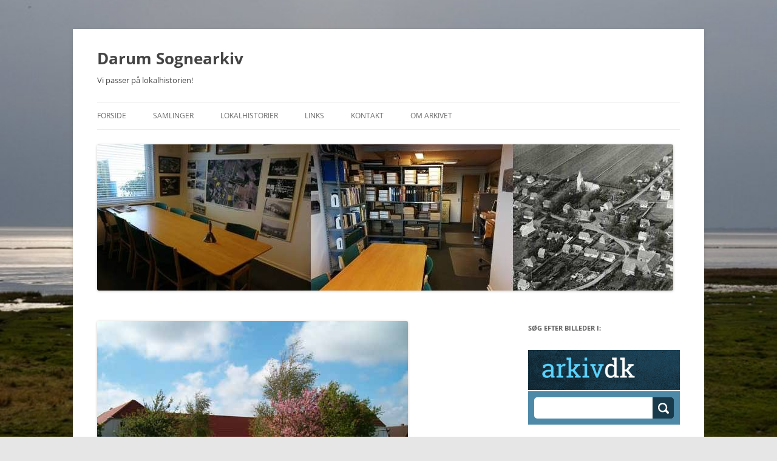

--- FILE ---
content_type: text/css
request_url: https://arkiv.dk/embeddedsearch/style.css
body_size: 621
content:
@import url(https://fonts.googleapis.com/css?family=Roboto+Slab:300,400,700);

#arkiv_dk {
    min-width: 200px !important;
    background: #FFF !important;
    font-family: 'Roboto Slab', serif !important;
    font-size: 12px !important;
    color: #fff !important;
}

#arkiv_dk_topbar {
    background: url("https://arkiv.dk/Images/topbar.png") !important;
    padding: 10px 0 10px 20px !important;
    margin-bottom: 2px !important;
}

#arkiv_dk_searchbar {
    background: #4e8aa8 !important;
    position: relative !important;
    padding: 10px !important;
}

#arkiv_dk_year {
    margin-bottom: 6px !important;
}

#arkiv_dk_search {
    position: relative !important;
    padding-right: 35px !important;
}

#arkiv_dk_year_from, #arkiv_dk_year_to {
    font-family: 'Roboto Slab', serif !important;
    width: 40px !important;
    color: black !important;
    font-size: 12px !important;
    -webkit-border-radius: 5px !important;
    -moz-border-radius: 5px !important;
    border-radius: 5px !important;
    border: none !important;
    outline: none !important;
    height: 22px !important;
    margin: 0 20px 4px 5px !important;
    padding: 0 0 2px 0 !important;
    vertical-align: baseline !important;
    box-sizing: content-box !important;
    text-align: center;
}

#arkiv_dk_searchterm {
    font-family: 'Roboto Slab', serif !important;
    font-size: 14px !important;
    height: 35px !important;
    border: none !important;
    outline: none !important;
    -webkit-border-radius: 0 !important;
    -moz-border-radius: 0 !important;
    border-radius: 0 !important;
    color: black !important;
    padding: 0 15px 0 10px !important;
    -webkit-border-top-left-radius: 5px !important;
    -webkit-border-bottom-left-radius: 5px !important;
    -moz-border-radius-topleft: 5px !important;
    -moz-border-radius-bottomleft: 5px !important;
    border-top-left-radius: 5px !important;
    border-bottom-left-radius: 5px !important;
    width: 100% !important;
    box-sizing: border-box !important;
    font-weight: 300 !important;
}

#arkiv_dk_searchbutton {
    background: url("https://arkiv.dk/Images/btn_search.png") no-repeat !important;
    width: 35px !important;
    height: 35px !important;
    position: absolute !important;
    right: 0 !important;
    
    border: none !important;
    -webkit-border-radius: 0 !important;
    -moz-border-radius: 0 !important;
    border-radius: 0 !important;
    cursor: pointer !important;
}

    #arkiv_dk_searchbutton:hover {
        opacity: 0.9 !important;
    }
